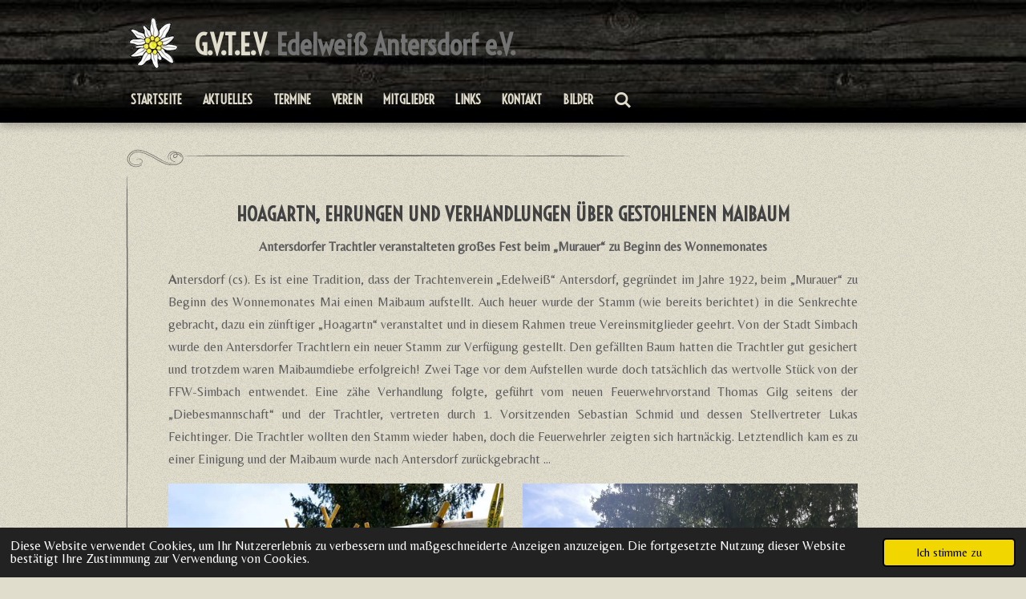

--- FILE ---
content_type: text/html; charset=UTF-8
request_url: https://www.edelweiss-antersdorf.de/maibaum2024
body_size: 14582
content:
<!DOCTYPE html>
<html lang="de">
    <head>
        <meta http-equiv="Content-Type" content="text/html; charset=utf-8">
        <meta name="viewport" content="width=device-width, initial-scale=1.0, maximum-scale=5.0">
        <meta http-equiv="X-UA-Compatible" content="IE=edge">
        <link rel="canonical" href="https://www.edelweiss-antersdorf.de/maibaum2024">
        <link rel="sitemap" type="application/xml" href="https://www.edelweiss-antersdorf.de/sitemap.xml">
        <meta property="og:title" content="Maibaum2024 | Edelweiß Antersdorf">
        <meta property="og:url" content="https://www.edelweiss-antersdorf.de/maibaum2024">
        <base href="https://www.edelweiss-antersdorf.de/">
        <meta name="description" property="og:description" content="">
                <script nonce="ddc1ca85aaf32f9868d9c3d43c6d5e9c">
            
            window.JOUWWEB = window.JOUWWEB || {};
            window.JOUWWEB.application = window.JOUWWEB.application || {};
            window.JOUWWEB.application = {"backends":[{"domain":"jouwweb.nl","freeDomain":"jouwweb.site"},{"domain":"webador.com","freeDomain":"webadorsite.com"},{"domain":"webador.de","freeDomain":"webadorsite.com"},{"domain":"webador.fr","freeDomain":"webadorsite.com"},{"domain":"webador.es","freeDomain":"webadorsite.com"},{"domain":"webador.it","freeDomain":"webadorsite.com"},{"domain":"jouwweb.be","freeDomain":"jouwweb.site"},{"domain":"webador.ie","freeDomain":"webadorsite.com"},{"domain":"webador.co.uk","freeDomain":"webadorsite.com"},{"domain":"webador.at","freeDomain":"webadorsite.com"},{"domain":"webador.be","freeDomain":"webadorsite.com"},{"domain":"webador.ch","freeDomain":"webadorsite.com"},{"domain":"webador.ch","freeDomain":"webadorsite.com"},{"domain":"webador.mx","freeDomain":"webadorsite.com"},{"domain":"webador.com","freeDomain":"webadorsite.com"},{"domain":"webador.dk","freeDomain":"webadorsite.com"},{"domain":"webador.se","freeDomain":"webadorsite.com"},{"domain":"webador.no","freeDomain":"webadorsite.com"},{"domain":"webador.fi","freeDomain":"webadorsite.com"},{"domain":"webador.ca","freeDomain":"webadorsite.com"},{"domain":"webador.ca","freeDomain":"webadorsite.com"},{"domain":"webador.pl","freeDomain":"webadorsite.com"},{"domain":"webador.com.au","freeDomain":"webadorsite.com"},{"domain":"webador.nz","freeDomain":"webadorsite.com"}],"editorLocale":"de-DE","editorTimezone":"Europe\/Berlin","editorLanguage":"de","analytics4TrackingId":"G-E6PZPGE4QM","analyticsDimensions":[],"backendDomain":"www.webador.de","backendShortDomain":"webador.de","backendKey":"webador-de","freeWebsiteDomain":"webadorsite.com","noSsl":false,"build":{"reference":"202811d"},"linkHostnames":["www.jouwweb.nl","www.webador.com","www.webador.de","www.webador.fr","www.webador.es","www.webador.it","www.jouwweb.be","www.webador.ie","www.webador.co.uk","www.webador.at","www.webador.be","www.webador.ch","fr.webador.ch","www.webador.mx","es.webador.com","www.webador.dk","www.webador.se","www.webador.no","www.webador.fi","www.webador.ca","fr.webador.ca","www.webador.pl","www.webador.com.au","www.webador.nz"],"assetsUrl":"https:\/\/assets.jwwb.nl","loginUrl":"https:\/\/www.webador.de\/anmelden","publishUrl":"https:\/\/www.webador.de\/v2\/website\/2883120\/publish-proxy","adminUserOrIp":false,"pricing":{"plans":{"lite":{"amount":"700","currency":"EUR"},"pro":{"amount":"1200","currency":"EUR"},"business":{"amount":"2400","currency":"EUR"}},"yearlyDiscount":{"price":{"amount":"0","currency":"EUR"},"ratio":0,"percent":"0\u00a0%","discountPrice":{"amount":"0","currency":"EUR"},"termPricePerMonth":{"amount":"0","currency":"EUR"},"termPricePerYear":{"amount":"0","currency":"EUR"}}},"hcUrl":{"add-product-variants":"https:\/\/help.webador.com\/hc\/de\/articles\/29426751649809","basic-vs-advanced-shipping":"https:\/\/help.webador.com\/hc\/de\/articles\/29426731685777","html-in-head":"https:\/\/help.webador.com\/hc\/de\/articles\/29426689990033","link-domain-name":"https:\/\/help.webador.com\/hc\/de\/articles\/29426688803345","optimize-for-mobile":"https:\/\/help.webador.com\/hc\/de\/articles\/29426707033617","seo":"https:\/\/help.webador.com\/hc\/de\/categories\/29387178511377","transfer-domain-name":"https:\/\/help.webador.com\/hc\/de\/articles\/29426715688209","website-not-secure":"https:\/\/help.webador.com\/hc\/de\/articles\/29426706659729"}};
            window.JOUWWEB.brand = {"type":"webador","name":"Webador","domain":"Webador.de","supportEmail":"support@webador.de"};
                    
                window.JOUWWEB = window.JOUWWEB || {};
                window.JOUWWEB.websiteRendering = {"locale":"de-DE","timezone":"Europe\/Berlin","routes":{"api\/upload\/product-field":"\/_api\/upload\/product-field","checkout\/cart":"\/cart","payment":"\/complete-order\/:publicOrderId","payment\/forward":"\/complete-order\/:publicOrderId\/forward","public-order":"\/order\/:publicOrderId","checkout\/authorize":"\/cart\/authorize\/:gateway","wishlist":"\/wishlist"}};
                                                    window.JOUWWEB.website = {"id":2883120,"locale":"de-DE","enabled":true,"title":"Edelwei\u00df Antersdorf","hasTitle":true,"roleOfLoggedInUser":null,"ownerLocale":"de-DE","plan":"pro","freeWebsiteDomain":"webadorsite.com","backendKey":"webador-de","currency":"EUR","defaultLocale":"de-DE","url":"https:\/\/www.edelweiss-antersdorf.de\/","homepageSegmentId":11374895,"category":"website","isOffline":false,"isPublished":true,"locales":["de-DE"],"allowed":{"ads":false,"credits":true,"externalLinks":true,"slideshow":true,"customDefaultSlideshow":true,"hostedAlbums":true,"moderators":true,"mailboxQuota":1,"statisticsVisitors":true,"statisticsDetailed":true,"statisticsMonths":1,"favicon":true,"password":true,"freeDomains":0,"freeMailAccounts":1,"canUseLanguages":false,"fileUpload":true,"legacyFontSize":false,"webshop":true,"products":10,"imageText":false,"search":true,"audioUpload":true,"videoUpload":0,"allowDangerousForms":false,"allowHtmlCode":true,"mobileBar":true,"sidebar":false,"poll":false,"allowCustomForms":true,"allowBusinessListing":true,"allowCustomAnalytics":true,"allowAccountingLink":true,"digitalProducts":false,"sitemapElement":true},"mobileBar":{"enabled":false,"theme":"accent","email":{"active":true},"location":{"active":true},"phone":{"active":true},"whatsapp":{"active":false},"social":{"active":false,"network":"facebook"}},"webshop":{"enabled":false,"currency":"EUR","taxEnabled":false,"taxInclusive":true,"vatDisclaimerVisible":true,"orderNotice":null,"orderConfirmation":null,"freeShipping":false,"freeShippingAmount":"0.00","shippingDisclaimerVisible":true,"pickupAllowed":false,"couponAllowed":false,"detailsPageAvailable":true,"socialMediaVisible":false,"termsPage":null,"termsPageUrl":null,"extraTerms":null,"pricingVisible":true,"orderButtonVisible":true,"shippingAdvanced":false,"shippingAdvancedBackEnd":false,"soldOutVisible":true,"backInStockNotificationEnabled":false,"canAddProducts":true,"nextOrderNumber":1,"allowedServicePoints":[],"sendcloudConfigured":false,"sendcloudFallbackPublicKey":"a3d50033a59b4a598f1d7ce7e72aafdf","taxExemptionAllowed":true,"invoiceComment":null,"emptyCartVisible":true,"minimumOrderPrice":null,"productNumbersEnabled":false,"wishlistEnabled":true,"hideTaxOnCart":false},"isTreatedAsWebshop":false};                            window.JOUWWEB.cart = {"products":[],"coupon":null,"shippingCountryCode":null,"shippingChoice":null,"breakdown":[]};                            window.JOUWWEB.scripts = [];                        window.parent.JOUWWEB.colorPalette = window.JOUWWEB.colorPalette;
        </script>
                <title>Maibaum2024 | Edelweiß Antersdorf</title>
                                            <link href="https://primary.jwwb.nl/public/i/v/j/temp-ksrqrsnsgpmmxeaeabjc/touch-icon-iphone.png?bust=1668519244" rel="apple-touch-icon" sizes="60x60">                                                <link href="https://primary.jwwb.nl/public/i/v/j/temp-ksrqrsnsgpmmxeaeabjc/touch-icon-ipad.png?bust=1668519244" rel="apple-touch-icon" sizes="76x76">                                                <link href="https://primary.jwwb.nl/public/i/v/j/temp-ksrqrsnsgpmmxeaeabjc/touch-icon-iphone-retina.png?bust=1668519244" rel="apple-touch-icon" sizes="120x120">                                                <link href="https://primary.jwwb.nl/public/i/v/j/temp-ksrqrsnsgpmmxeaeabjc/touch-icon-ipad-retina.png?bust=1668519244" rel="apple-touch-icon" sizes="152x152">                                                <link href="https://primary.jwwb.nl/public/i/v/j/temp-ksrqrsnsgpmmxeaeabjc/favicon.png?bust=1668519244" rel="shortcut icon">                                                <link href="https://primary.jwwb.nl/public/i/v/j/temp-ksrqrsnsgpmmxeaeabjc/favicon.png?bust=1668519244" rel="icon">                                        <meta property="og:image" content="https&#x3A;&#x2F;&#x2F;primary.jwwb.nl&#x2F;public&#x2F;i&#x2F;v&#x2F;j&#x2F;temp-ksrqrsnsgpmmxeaeabjc&#x2F;mb24-high.jpg&#x3F;enable-io&#x3D;true&amp;enable&#x3D;upscale&amp;fit&#x3D;bounds&amp;width&#x3D;1200">
                    <meta property="og:image" content="https&#x3A;&#x2F;&#x2F;primary.jwwb.nl&#x2F;public&#x2F;i&#x2F;v&#x2F;j&#x2F;temp-ksrqrsnsgpmmxeaeabjc&#x2F;mb24_1-4-high-fybizw.jpg&#x3F;enable-io&#x3D;true&amp;enable&#x3D;upscale&amp;fit&#x3D;bounds&amp;width&#x3D;1200">
                    <meta property="og:image" content="https&#x3A;&#x2F;&#x2F;primary.jwwb.nl&#x2F;public&#x2F;i&#x2F;v&#x2F;j&#x2F;temp-ksrqrsnsgpmmxeaeabjc&#x2F;mb24_1-3-high.jpg&#x3F;enable-io&#x3D;true&amp;enable&#x3D;upscale&amp;fit&#x3D;bounds&amp;width&#x3D;1200">
                    <meta property="og:image" content="https&#x3A;&#x2F;&#x2F;primary.jwwb.nl&#x2F;public&#x2F;i&#x2F;v&#x2F;j&#x2F;temp-ksrqrsnsgpmmxeaeabjc&#x2F;mb24_1-1-high.jpg&#x3F;enable-io&#x3D;true&amp;enable&#x3D;upscale&amp;fit&#x3D;bounds&amp;width&#x3D;1200">
                    <meta property="og:image" content="https&#x3A;&#x2F;&#x2F;primary.jwwb.nl&#x2F;public&#x2F;i&#x2F;v&#x2F;j&#x2F;temp-ksrqrsnsgpmmxeaeabjc&#x2F;mb24_1-2-high.jpg&#x3F;enable-io&#x3D;true&amp;enable&#x3D;upscale&amp;fit&#x3D;bounds&amp;width&#x3D;1200">
                    <meta property="og:image" content="https&#x3A;&#x2F;&#x2F;primary.jwwb.nl&#x2F;public&#x2F;i&#x2F;v&#x2F;j&#x2F;temp-ksrqrsnsgpmmxeaeabjc&#x2F;mb24_1-7-high.jpg&#x3F;enable-io&#x3D;true&amp;enable&#x3D;upscale&amp;fit&#x3D;bounds&amp;width&#x3D;1200">
                    <meta property="og:image" content="https&#x3A;&#x2F;&#x2F;primary.jwwb.nl&#x2F;public&#x2F;i&#x2F;v&#x2F;j&#x2F;temp-ksrqrsnsgpmmxeaeabjc&#x2F;mb24_1-5-high.jpg&#x3F;enable-io&#x3D;true&amp;enable&#x3D;upscale&amp;fit&#x3D;bounds&amp;width&#x3D;1200">
                    <meta property="og:image" content="https&#x3A;&#x2F;&#x2F;primary.jwwb.nl&#x2F;public&#x2F;i&#x2F;v&#x2F;j&#x2F;temp-ksrqrsnsgpmmxeaeabjc&#x2F;mb24_1-6-high-mgppg7.jpg&#x3F;enable-io&#x3D;true&amp;enable&#x3D;upscale&amp;fit&#x3D;bounds&amp;width&#x3D;1200">
                                    <meta name="twitter:card" content="summary_large_image">
                        <meta property="twitter:image" content="https&#x3A;&#x2F;&#x2F;primary.jwwb.nl&#x2F;public&#x2F;i&#x2F;v&#x2F;j&#x2F;temp-ksrqrsnsgpmmxeaeabjc&#x2F;mb24-high.jpg&#x3F;enable-io&#x3D;true&amp;enable&#x3D;upscale&amp;fit&#x3D;bounds&amp;width&#x3D;1200">
                                                    <meta charset="utf-8">
<title>jQuery Tlačítko na začiatok by William from Wpromotions.eu</title>
<script src="https://ajax.googleapis.com/ajax/libs/jquery/3.2.1/jquery.min.js"></script>
<script type="text/javascript">
$(document).ready(function(){
    $(window).scroll(function(){
        if($(this).scrollTop() > 100){
            $('#scroll').fadeIn();
        }else{
            $('#scroll').fadeOut();
        }
    });
    $('#scroll').click(function(){
        $("html, body").animate({ scrollTop: 0 }, 600);
        return false;
    });
});
</script>
<style type="text/css">
/* BackToTop button css */
#scroll {
    position:fixed;
    right:10px;
    bottom:80px;
    cursor:pointer;
    width:50px;
    height:50px;
    background-color:#424242;
    text-indent:-9999px;
    display:none;
    -webkit-border-radius:5px;
    -moz-border-radius:5px;
    border-radius:5px;
}
#scroll span {
    position:absolute;
    top:50%;
    left:50%;
    margin-left:-8px;
    margin-top:-12px;
    height:0;
    width:0;
    border:8px solid transparent;
    border-bottom-color:#ffffff
}
#scroll:hover {
    background-color:#424242;
    opacity:1;
    filter:"alpha(opacity=100)";
    -ms-filter:"alpha(opacity=100)";
}
</style>                            <script src="https://plausible.io/js/script.manual.js" nonce="ddc1ca85aaf32f9868d9c3d43c6d5e9c" data-turbo-track="reload" defer data-domain="shard20.jouwweb.nl"></script>
<link rel="stylesheet" type="text/css" href="https://gfonts.jwwb.nl/css?display=fallback&amp;family=Belleza%3A400%2C700%2C400italic%2C700italic%7CVoltaire%3A400%2C700%2C400italic%2C700italic" nonce="ddc1ca85aaf32f9868d9c3d43c6d5e9c" data-turbo-track="dynamic">
<script src="https://assets.jwwb.nl/assets/build/website-rendering/de-DE.js?bust=bebfc15ff0c7ef191570" nonce="ddc1ca85aaf32f9868d9c3d43c6d5e9c" data-turbo-track="reload" defer></script>
<script src="https://assets.jwwb.nl/assets/website-rendering/runtime.e9aaeab0c631cbd69aaa.js?bust=0df1501923f96b249330" nonce="ddc1ca85aaf32f9868d9c3d43c6d5e9c" data-turbo-track="reload" defer></script>
<script src="https://assets.jwwb.nl/assets/website-rendering/103.3d75ec3708e54af67f50.js?bust=cb0aa3c978e146edbd0d" nonce="ddc1ca85aaf32f9868d9c3d43c6d5e9c" data-turbo-track="reload" defer></script>
<script src="https://assets.jwwb.nl/assets/website-rendering/main.f656389ec507dc20f0cb.js?bust=d20d7cd648ba41ec2448" nonce="ddc1ca85aaf32f9868d9c3d43c6d5e9c" data-turbo-track="reload" defer></script>
<link rel="preload" href="https://assets.jwwb.nl/assets/website-rendering/styles.e258e1c0caffe3e22b8c.css?bust=00dff845dced716b5f3e" as="style">
<link rel="preload" href="https://assets.jwwb.nl/assets/website-rendering/fonts/icons-website-rendering/font/website-rendering.woff2?bust=bd2797014f9452dadc8e" as="font" crossorigin>
<link rel="preconnect" href="https://gfonts.jwwb.nl">
<link rel="stylesheet" type="text/css" href="https://assets.jwwb.nl/assets/website-rendering/styles.e258e1c0caffe3e22b8c.css?bust=00dff845dced716b5f3e" nonce="ddc1ca85aaf32f9868d9c3d43c6d5e9c" data-turbo-track="dynamic">
<link rel="preconnect" href="https://assets.jwwb.nl">
<link rel="stylesheet" type="text/css" href="https://primary.jwwb.nl/public/i/v/j/temp-ksrqrsnsgpmmxeaeabjc/style.css?bust=1768825619" nonce="ddc1ca85aaf32f9868d9c3d43c6d5e9c" data-turbo-track="dynamic">    </head>
    <body
        id="top"
        class="jw-is-no-slideshow jw-header-is-image-text jw-is-segment-page jw-is-frontend jw-is-no-sidebar jw-is-no-messagebar jw-is-no-touch-device jw-is-no-mobile"
                                    data-jouwweb-page="20975243"
                                                data-jouwweb-segment-id="20975243"
                                                data-jouwweb-segment-type="page"
                                                data-template-threshold="960"
                                                data-template-name="italiano"
                            itemscope
        itemtype="https://schema.org/WebPage"
    >
                                    <meta itemprop="url" content="https://www.edelweiss-antersdorf.de/maibaum2024">
        <a href="#main-content" class="jw-skip-link">
            Zum Hauptinhalt springen        </a>
        <div class="jw-background"></div>
        <div class="jw-body">
            <div class="jw-mobile-menu jw-mobile-is-text js-mobile-menu">
            <button
            type="button"
            class="jw-mobile-menu__button jw-mobile-search-button"
            aria-label="Suche innerhalb der Website"
        >
            <span class="jw-icon-search"></span>
        </button>
        <div class="jw-mobile-header jw-mobile-header--image-text">
        <a            class="jw-mobile-header-content"
                            href="/"
                        >
                            <img class="jw-mobile-logo jw-mobile-logo--square" src="https://primary.jwwb.nl/public/i/v/j/temp-ksrqrsnsgpmmxeaeabjc/pw0k1h/edelweiss-removebg-preview.png?enable-io=true&amp;enable=upscale&amp;height=70" srcset="https://primary.jwwb.nl/public/i/v/j/temp-ksrqrsnsgpmmxeaeabjc/pw0k1h/edelweiss-removebg-preview.png?enable-io=true&amp;enable=upscale&amp;height=70 1x" alt="Edelweiß Antersdorf" title="Edelweiß Antersdorf">                                        <div class="jw-mobile-text">
                    <span style="font-size: 100%;">G.V.T.E.V<span style="color: #bdaca0;"><span style="color: #737373;">. <span style="font-size: 100%;">Edelwei&szlig;</span> Antersdorf e.V.</span></span></span>                </div>
                    </a>
    </div>

    
            <button
            type="button"
            class="jw-mobile-menu__button jw-mobile-toggle"
            aria-label="Menü anzeigen"
        >
            <span class="jw-icon-burger"></span>
        </button>
    </div>
    <div class="jw-mobile-menu-search jw-mobile-menu-search--hidden">
        <form
            action="/search"
            method="get"
            class="jw-mobile-menu-search__box"
        >
            <input
                type="text"
                name="q"
                value=""
                placeholder="Suche..."
                class="jw-mobile-menu-search__input"
                aria-label="Suche"
            >
            <button type="submit" class="jw-btn jw-btn--style-flat jw-mobile-menu-search__button" aria-label="Suche">
                <span class="website-rendering-icon-search" aria-hidden="true"></span>
            </button>
            <button type="button" class="jw-btn jw-btn--style-flat jw-mobile-menu-search__button js-cancel-search" aria-label="Suche abbrechen">
                <span class="website-rendering-icon-cancel" aria-hidden="true"></span>
            </button>
        </form>
    </div>
            <script nonce="ddc1ca85aaf32f9868d9c3d43c6d5e9c">
    JOUWWEB.templateConfig = {
        header: {
            mobileSelector: '.jw-mobile-menu',
            updatePusher: function (height) {
                $('.jw-menu-clone .jw-menu').css('margin-top', height);
            },
        },
    };
</script>
<header class="topbar clear jw-menu-collapse">
    <div class="inner clear">
        <div class="header js-topbar-content-container">
            <div class="jw-header-logo">
            <div
    id="jw-header-image-container"
    class="jw-header jw-header-image jw-header-image-toggle"
    style="flex-basis: 62px; max-width: 62px; flex-shrink: 1;"
>
            <a href="/">
        <img id="jw-header-image" data-image-id="71316217" srcset="https://primary.jwwb.nl/public/i/v/j/temp-ksrqrsnsgpmmxeaeabjc/pw0k1h/edelweiss-removebg-preview.png?enable-io=true&amp;width=62 62w, https://primary.jwwb.nl/public/i/v/j/temp-ksrqrsnsgpmmxeaeabjc/pw0k1h/edelweiss-removebg-preview.png?enable-io=true&amp;width=82 82w" class="jw-header-image" title="Edelweiß Antersdorf" style="" sizes="62px" width="62" height="64" intrinsicsize="62.00 x 64.00" alt="Edelweiß Antersdorf">                </a>
    </div>
        <div
    class="jw-header jw-header-title-container jw-header-text jw-header-text-toggle"
    data-stylable="true"
>
    <a        id="jw-header-title"
        class="jw-header-title"
                    href="/"
            >
        <span style="font-size: 100%;">G.V.T.E.V<span style="color: #bdaca0;"><span style="color: #737373;">. <span style="font-size: 100%;">Edelwei&szlig;</span> Antersdorf e.V.</span></span></span>    </a>
</div>
</div>
        </div>
        <nav class="menu jw-menu-copy">
            <ul
    id="jw-menu"
    class="jw-menu jw-menu-horizontal"
            >
            <li
    class="jw-menu-item"
>
        <a        class="jw-menu-link"
        href="/"                                            data-page-link-id="11374895"
                            >
                <span class="">
            Startseite        </span>
            </a>
                </li>
            <li
    class="jw-menu-item"
>
        <a        class="jw-menu-link"
        href="/aktuelles"                                            data-page-link-id="11374896"
                            >
                <span class="">
            Aktuelles        </span>
            </a>
                </li>
            <li
    class="jw-menu-item"
>
        <a        class="jw-menu-link"
        href="/termine"                                            data-page-link-id="11391670"
                            >
                <span class="">
            Termine        </span>
            </a>
                </li>
            <li
    class="jw-menu-item"
>
        <a        class="jw-menu-link"
        href="/verein"                                            data-page-link-id="11375082"
                            >
                <span class="">
            Verein        </span>
            </a>
                </li>
            <li
    class="jw-menu-item"
>
        <a        class="jw-menu-link"
        href="/mitglieder"                                            data-page-link-id="11387496"
                            >
                <span class="">
            Mitglieder        </span>
            </a>
                </li>
            <li
    class="jw-menu-item"
>
        <a        class="jw-menu-link"
        href="/links"                                            data-page-link-id="11391755"
                            >
                <span class="">
            Links        </span>
            </a>
                </li>
            <li
    class="jw-menu-item"
>
        <a        class="jw-menu-link"
        href="/kontakt"                                            data-page-link-id="11374897"
                            >
                <span class="">
            Kontakt        </span>
            </a>
                </li>
            <li
    class="jw-menu-item"
>
        <a        class="jw-menu-link"
        href="/bilder"                                            data-page-link-id="11392146"
                            >
                <span class="">
            Bilder        </span>
            </a>
                </li>
            <li
    class="jw-menu-item jw-menu-search-item"
>
        <button        class="jw-menu-link jw-menu-link--icon jw-text-button"
                                                                    title="Suche"
            >
                                <span class="website-rendering-icon-search"></span>
                            <span class="hidden-desktop-horizontal-menu">
            Suche        </span>
            </button>
                
            <div class="jw-popover-container jw-popover-container--inline is-hidden">
                <div class="jw-popover-backdrop"></div>
                <div class="jw-popover">
                    <div class="jw-popover__arrow"></div>
                    <div class="jw-popover__content jw-section-white">
                        <form  class="jw-search" action="/search" method="get">
                            
                            <input class="jw-search__input" type="text" name="q" value="" placeholder="Suche..." aria-label="Suche" >
                            <button class="jw-search__submit" type="submit" aria-label="Suche">
                                <span class="website-rendering-icon-search" aria-hidden="true"></span>
                            </button>
                        </form>
                    </div>
                </div>
            </div>
                        </li>
    
    </ul>

    <script nonce="ddc1ca85aaf32f9868d9c3d43c6d5e9c" id="jw-mobile-menu-template" type="text/template">
        <ul id="jw-menu" class="jw-menu jw-menu-horizontal">
                            <li
    class="jw-menu-item"
>
        <a        class="jw-menu-link"
        href="/"                                            data-page-link-id="11374895"
                            >
                <span class="">
            Startseite        </span>
            </a>
                </li>
                            <li
    class="jw-menu-item"
>
        <a        class="jw-menu-link"
        href="/aktuelles"                                            data-page-link-id="11374896"
                            >
                <span class="">
            Aktuelles        </span>
            </a>
                </li>
                            <li
    class="jw-menu-item"
>
        <a        class="jw-menu-link"
        href="/termine"                                            data-page-link-id="11391670"
                            >
                <span class="">
            Termine        </span>
            </a>
                </li>
                            <li
    class="jw-menu-item"
>
        <a        class="jw-menu-link"
        href="/verein"                                            data-page-link-id="11375082"
                            >
                <span class="">
            Verein        </span>
            </a>
                </li>
                            <li
    class="jw-menu-item"
>
        <a        class="jw-menu-link"
        href="/mitglieder"                                            data-page-link-id="11387496"
                            >
                <span class="">
            Mitglieder        </span>
            </a>
                </li>
                            <li
    class="jw-menu-item"
>
        <a        class="jw-menu-link"
        href="/links"                                            data-page-link-id="11391755"
                            >
                <span class="">
            Links        </span>
            </a>
                </li>
                            <li
    class="jw-menu-item"
>
        <a        class="jw-menu-link"
        href="/kontakt"                                            data-page-link-id="11374897"
                            >
                <span class="">
            Kontakt        </span>
            </a>
                </li>
                            <li
    class="jw-menu-item"
>
        <a        class="jw-menu-link"
        href="/bilder"                                            data-page-link-id="11392146"
                            >
                <span class="">
            Bilder        </span>
            </a>
                </li>
            
                    </ul>
    </script>
        </nav>
    </div>
</header>
<div class="main-content">
        
<main id="main-content" class="block-content">
    <div data-section-name="content" class="jw-section jw-section-content jw-responsive">
        <div
    id="jw-element-317276034"
    data-jw-element-id="317276034"
        class="jw-tree-node jw-element jw-strip-root jw-tree-container jw-node-is-first-child jw-node-is-last-child"
>
    <div
    id="jw-element-354799941"
    data-jw-element-id="354799941"
        class="jw-tree-node jw-element jw-strip jw-tree-container jw-strip--default jw-strip--style-color jw-strip--color-default jw-strip--padding-both jw-node-is-first-child jw-strip--primary jw-node-is-last-child"
>
    <div class="jw-strip__content-container"><div class="jw-strip__content jw-responsive">
                    <div
    id="jw-element-317276685"
    data-jw-element-id="317276685"
        class="jw-tree-node jw-element jw-image-text jw-node-is-first-child"
>
    <div class="jw-element-imagetext-text">
            <h3 class="jw-heading-70" style="text-align: center;"><span style="color: #737373;"><strong><span style="color: #424242;">Hoagartn, Ehrungen und Verhandlungen &uuml;ber gestohlenen Maibaum</span> </strong></span></h3>    </div>
</div><div
    id="jw-element-317277273"
    data-jw-element-id="317277273"
        class="jw-tree-node jw-element jw-image-text"
>
    <div class="jw-element-imagetext-text">
            <p style="text-align: center;"><span style="color: #5c5c5c;"><strong>Antersdorfer Trachtler veranstalteten gro&szlig;es Fest beim &bdquo;Murauer&ldquo; zu Beginn des Wonnemonates</strong></span></p>    </div>
</div><div
    id="jw-element-317279145"
    data-jw-element-id="317279145"
        class="jw-tree-node jw-element jw-image-text"
>
    <div class="jw-element-imagetext-text">
            <p style="text-align: justify;"><span style="color: #5c5c5c;"><strong>A</strong>ntersdorf (cs). Es ist eine Tradition, dass der Trachtenverein &bdquo;Edelwei&szlig;&ldquo; Antersdorf, gegr&uuml;ndet im Jahre 1922, beim &bdquo;Murauer&ldquo; zu Beginn des Wonnemonates Mai einen Maibaum aufstellt. Auch heuer wurde der Stamm (wie bereits berichtet) in die Senkrechte gebracht, dazu ein z&uuml;nftiger &bdquo;Hoagartn&ldquo; veranstaltet und in diesem Rahmen treue Vereinsmitglieder geehrt. Von der Stadt Simbach wurde den Antersdorfer Trachtlern ein neuer Stamm zur Verf&uuml;gung gestellt. Den gef&auml;llten Baum hatten die Trachtler gut gesichert und trotzdem waren Maibaumdiebe erfolgreich! Zwei Tage vor dem Aufstellen wurde doch tats&auml;chlich das wertvolle St&uuml;ck von der FFW-Simbach entwendet. Eine z&auml;he Verhandlung folgte, gef&uuml;hrt vom neuen Feuerwehrvorstand Thomas Gilg seitens der &bdquo;Diebesmannschaft&ldquo; und der Trachtler, vertreten durch 1. Vorsitzenden Sebastian Schmid und dessen Stellvertreter Lukas Feichtinger. Die Trachtler wollten den Stamm wieder haben, doch die Feuerwehrler zeigten sich hartn&auml;ckig. Letztendlich kam es zu einer Einigung und der Maibaum wurde nach Antersdorf zur&uuml;ckgebracht ...</span></p>    </div>
</div><div
    id="jw-element-317278851"
    data-jw-element-id="317278851"
        class="jw-tree-node jw-element jw-columns jw-tree-container jw-tree-horizontal jw-columns--mode-flex"
>
    <div
    id="jw-element-317278852"
    data-jw-element-id="317278852"
            style="width: 50%"
        class="jw-tree-node jw-element jw-column jw-tree-container jw-node-is-first-child jw-responsive lt480 lt540 lt600 lt640 lt800"
>
    <div
    id="jw-element-317277501"
    data-jw-element-id="317277501"
        class="jw-tree-node jw-element jw-image jw-node-is-first-child jw-node-is-last-child"
>
    <div
    class="jw-intent jw-element-image jw-element-content jw-element-image-is-center jw-element-image--full-width-to-640"
            style="width: 422px;"
    >
            
                    <a
                class="jw-enlarge-image"
                href="https://primary.jwwb.nl/public/i/v/j/temp-ksrqrsnsgpmmxeaeabjc/mb24-high.jpg"
                title="Größere Version ansehen"
                data-width="1365"
                data-height="2048"
                data-aspect="1.5"
                data-thumb-aspect="1.5"
            >
        
                <picture
            class="jw-element-image__image-wrapper jw-image-is-square jw-intrinsic"
            style="padding-top: 150%;"
        >
                                            <img class="jw-element-image__image jw-intrinsic__item" style="--jw-element-image--pan-x: 0.5; --jw-element-image--pan-y: 0.5;" alt="" src="https://primary.jwwb.nl/public/i/v/j/temp-ksrqrsnsgpmmxeaeabjc/mb24-standard.jpg" srcset="https://primary.jwwb.nl/public/i/v/j/temp-ksrqrsnsgpmmxeaeabjc/mb24-high.jpg?enable-io=true&amp;width=96 96w, https://primary.jwwb.nl/public/i/v/j/temp-ksrqrsnsgpmmxeaeabjc/mb24-high.jpg?enable-io=true&amp;width=147 147w, https://primary.jwwb.nl/public/i/v/j/temp-ksrqrsnsgpmmxeaeabjc/mb24-high.jpg?enable-io=true&amp;width=226 226w, https://primary.jwwb.nl/public/i/v/j/temp-ksrqrsnsgpmmxeaeabjc/mb24-high.jpg?enable-io=true&amp;width=347 347w, https://primary.jwwb.nl/public/i/v/j/temp-ksrqrsnsgpmmxeaeabjc/mb24-high.jpg?enable-io=true&amp;width=532 532w, https://primary.jwwb.nl/public/i/v/j/temp-ksrqrsnsgpmmxeaeabjc/mb24-high.jpg?enable-io=true&amp;width=816 816w, https://primary.jwwb.nl/public/i/v/j/temp-ksrqrsnsgpmmxeaeabjc/mb24-high.jpg?enable-io=true&amp;width=1252 1252w, https://primary.jwwb.nl/public/i/v/j/temp-ksrqrsnsgpmmxeaeabjc/mb24-high.jpg?enable-io=true&amp;width=1920 1920w" sizes="auto, min(100vw, 422px), 100vw" loading="lazy" width="800" height="1200">                    </picture>

                    </a>
            </div>
</div></div><div
    id="jw-element-317278868"
    data-jw-element-id="317278868"
            style="width: 50%"
        class="jw-tree-node jw-element jw-column jw-tree-container jw-node-is-last-child jw-responsive lt480 lt540 lt600 lt640 lt800"
>
    <div
    id="jw-element-317278879"
    data-jw-element-id="317278879"
        class="jw-tree-node jw-element jw-image jw-node-is-first-child jw-node-is-last-child"
>
    <div
    class="jw-intent jw-element-image jw-element-content jw-element-image-is-center"
            style="width: 100%;"
    >
            
                    <a
                class="jw-enlarge-image"
                href="https://primary.jwwb.nl/public/i/v/j/temp-ksrqrsnsgpmmxeaeabjc/mb24_1-4-high-fybizw.jpg"
                title="Größere Version ansehen"
                data-width="1920"
                data-height="2560"
                data-aspect="1.333"
                data-thumb-aspect="1.445"
            >
        
                <picture
            class="jw-element-image__image-wrapper jw-image-is-square jw-intrinsic"
            style="padding-top: 144.5205%;"
        >
                                            <img class="jw-element-image__image jw-intrinsic__item" style="--jw-element-image--pan-x: 0.5; --jw-element-image--pan-y: 0.5;" alt="" src="https://primary.jwwb.nl/public/i/v/j/temp-ksrqrsnsgpmmxeaeabjc/mb24_1-4-high-fybizw.jpg?enable-io=true&amp;enable=upscale&amp;crop=0.6919%3A1&amp;width=800" srcset="https://primary.jwwb.nl/public/i/v/j/temp-ksrqrsnsgpmmxeaeabjc/mb24_1-4-high-fybizw.jpg?enable-io=true&amp;crop=0.6919%3A1&amp;width=96 96w, https://primary.jwwb.nl/public/i/v/j/temp-ksrqrsnsgpmmxeaeabjc/mb24_1-4-high-fybizw.jpg?enable-io=true&amp;crop=0.6919%3A1&amp;width=147 147w, https://primary.jwwb.nl/public/i/v/j/temp-ksrqrsnsgpmmxeaeabjc/mb24_1-4-high-fybizw.jpg?enable-io=true&amp;crop=0.6919%3A1&amp;width=226 226w, https://primary.jwwb.nl/public/i/v/j/temp-ksrqrsnsgpmmxeaeabjc/mb24_1-4-high-fybizw.jpg?enable-io=true&amp;crop=0.6919%3A1&amp;width=347 347w, https://primary.jwwb.nl/public/i/v/j/temp-ksrqrsnsgpmmxeaeabjc/mb24_1-4-high-fybizw.jpg?enable-io=true&amp;crop=0.6919%3A1&amp;width=532 532w, https://primary.jwwb.nl/public/i/v/j/temp-ksrqrsnsgpmmxeaeabjc/mb24_1-4-high-fybizw.jpg?enable-io=true&amp;crop=0.6919%3A1&amp;width=816 816w, https://primary.jwwb.nl/public/i/v/j/temp-ksrqrsnsgpmmxeaeabjc/mb24_1-4-high-fybizw.jpg?enable-io=true&amp;crop=0.6919%3A1&amp;width=1252 1252w, https://primary.jwwb.nl/public/i/v/j/temp-ksrqrsnsgpmmxeaeabjc/mb24_1-4-high-fybizw.jpg?enable-io=true&amp;crop=0.6919%3A1&amp;width=1920 1920w" sizes="auto, min(100vw, 1200px), 100vw" loading="lazy" width="800" height="1156.1643835617">                    </picture>

                    </a>
            </div>
</div></div></div><div
    id="jw-element-317277758"
    data-jw-element-id="317277758"
        class="jw-tree-node jw-element jw-image-text"
>
    <div class="jw-element-imagetext-text">
            <p style="text-align: center;"><em><span style="color: #737373;">Da der wertvolle Stamm gestohlen war, mussten die Trachtler diesen in letzter Sekunde vor dem Aufstellen schm&uuml;cken</span></em></p>    </div>
</div><div
    id="jw-element-317279651"
    data-jw-element-id="317279651"
        class="jw-tree-node jw-element jw-image"
>
    <div
    class="jw-intent jw-element-image jw-element-content jw-element-image-is-center"
            style="width: 100%;"
    >
            
                    <a
                class="jw-enlarge-image"
                href="https://primary.jwwb.nl/public/i/v/j/temp-ksrqrsnsgpmmxeaeabjc/mb24_1-3-high.jpg"
                title="Größere Version ansehen"
                data-width="1600"
                data-height="1200"
                data-aspect="0.75"
                data-thumb-aspect="0.75"
            >
        
                <picture
            class="jw-element-image__image-wrapper jw-image-is-square jw-intrinsic"
            style="padding-top: 75%;"
        >
                                            <img class="jw-element-image__image jw-intrinsic__item" style="--jw-element-image--pan-x: 0.5; --jw-element-image--pan-y: 0.5;" alt="" src="https://primary.jwwb.nl/public/i/v/j/temp-ksrqrsnsgpmmxeaeabjc/mb24_1-3-standard.jpg" srcset="https://primary.jwwb.nl/public/i/v/j/temp-ksrqrsnsgpmmxeaeabjc/mb24_1-3-high.jpg?enable-io=true&amp;width=96 96w, https://primary.jwwb.nl/public/i/v/j/temp-ksrqrsnsgpmmxeaeabjc/mb24_1-3-high.jpg?enable-io=true&amp;width=147 147w, https://primary.jwwb.nl/public/i/v/j/temp-ksrqrsnsgpmmxeaeabjc/mb24_1-3-high.jpg?enable-io=true&amp;width=226 226w, https://primary.jwwb.nl/public/i/v/j/temp-ksrqrsnsgpmmxeaeabjc/mb24_1-3-high.jpg?enable-io=true&amp;width=347 347w, https://primary.jwwb.nl/public/i/v/j/temp-ksrqrsnsgpmmxeaeabjc/mb24_1-3-high.jpg?enable-io=true&amp;width=532 532w, https://primary.jwwb.nl/public/i/v/j/temp-ksrqrsnsgpmmxeaeabjc/mb24_1-3-high.jpg?enable-io=true&amp;width=816 816w, https://primary.jwwb.nl/public/i/v/j/temp-ksrqrsnsgpmmxeaeabjc/mb24_1-3-high.jpg?enable-io=true&amp;width=1252 1252w, https://primary.jwwb.nl/public/i/v/j/temp-ksrqrsnsgpmmxeaeabjc/mb24_1-3-high.jpg?enable-io=true&amp;width=1920 1920w" sizes="auto, min(100vw, 1200px), 100vw" loading="lazy" width="800" height="600">                    </picture>

                    </a>
            </div>
</div><div
    id="jw-element-317279759"
    data-jw-element-id="317279759"
        class="jw-tree-node jw-element jw-image-text"
>
    <div class="jw-element-imagetext-text">
            <p style="text-align: center;"><em><span style="color: #5c5c5c;">Die Maibaumdiebe von der FFW Simbach bringen den Stamm zur&uuml;ck ...</span><br /><br /></em></p>    </div>
</div><div
    id="jw-element-317280135"
    data-jw-element-id="317280135"
        class="jw-tree-node jw-element jw-image-text"
>
    <div class="jw-element-imagetext-text">
            <p style="text-align: justify;"><span style="color: #757575;">Unter fachkundiger Anleitung von Christian Wimmer wurde der 22 Meter hohe Baum von den Antersdorfern mit Unterst&uuml;tzung der &bdquo;Diebe&ldquo; gemeinsam aufgestellt. Mittels &bdquo;Schwaiberl&ldquo; und technischer Absicherung durch Hans Sachs erfolgte das Prozedere. Mit viel Applaus wurden die Maibaumaufsteller seitens der vielen G&auml;ste belohnt. Vorsitzender Sebastian Schmid bedankte sich herzlich bei der Stadt Simbach f&uuml;r die Maibaumspende, begr&uuml;&szlig;te insbesondere die Stadtr&auml;te Lukas Feichtinger, Fabian Lehner und Paul Schwarz, Ehrenmitglied Sepp Mini, die Maibaumdiebe, Johannes Rauchenecker von der Hohenthanner Schlo&szlig;brauerei und die Wirtsfamilie Allgeier. Nach dem Mittagessen folgte ein z&uuml;nftiger &bdquo;Hoagartn&ldquo; und die verschiedenen Gruppen des Trachtenvereins &bdquo;Edelwei&szlig;&ldquo; Antersdorf&ldquo; traten auf. Auf Akkordeon und Steirischen spielten Hilde Strauch, Ludwig Huber, Jannik Hinterleuthner, Stefan Huber und Jonas Eiblmaier bestens auf, die Kindergruppe zeigte die T&auml;nze &bdquo;Kikeriki&ldquo;, &bdquo;Siebenschritt&ldquo;, &bdquo;Bauernmadl&ldquo;, &bdquo;Sternpolka&ldquo; und &bdquo;Spinnradl&ldquo;, die Plattlergruppe unter anderem den &bdquo;Untersberger&ldquo; und den &bdquo;Wendlstoana&ldquo;, die Volkstanzgruppe die Reigen &bdquo;Marschierboarischer&ldquo; oder &bdquo;Rheinl&auml;nder mit vier Figuren&ldquo; und laut lie&szlig;en die Schnalzer ihre &bdquo;Goa&szlig;ln&ldquo; erklingen. Vor dem Auftritt der verschiedenen Gruppen des Trachtenvereins nahmen die Vereinsvorst&auml;nde Sebastian Schmid und Lukas Feichtinger die Ehrung treuer Mitglieder vor.</span></p>    </div>
</div><div
    id="jw-element-317281949"
    data-jw-element-id="317281949"
        class="jw-tree-node jw-element jw-image"
>
    <div
    class="jw-intent jw-element-image jw-element-content jw-element-image-is-left"
            style="width: 100%;"
    >
            
                    <a
                class="jw-enlarge-image"
                href="https://primary.jwwb.nl/public/i/v/j/temp-ksrqrsnsgpmmxeaeabjc/mb24_1-1-high.jpg"
                title="Größere Version ansehen"
                data-width="1920"
                data-height="1440"
                data-aspect="0.75"
                data-thumb-aspect="0.75"
            >
        
                <picture
            class="jw-element-image__image-wrapper jw-image-is-square jw-intrinsic"
            style="padding-top: 75%;"
        >
                                            <img class="jw-element-image__image jw-intrinsic__item" style="--jw-element-image--pan-x: 0.5; --jw-element-image--pan-y: 0.5;" alt="" src="https://primary.jwwb.nl/public/i/v/j/temp-ksrqrsnsgpmmxeaeabjc/mb24_1-1-standard.jpg" srcset="https://primary.jwwb.nl/public/i/v/j/temp-ksrqrsnsgpmmxeaeabjc/mb24_1-1-high.jpg?enable-io=true&amp;width=96 96w, https://primary.jwwb.nl/public/i/v/j/temp-ksrqrsnsgpmmxeaeabjc/mb24_1-1-high.jpg?enable-io=true&amp;width=147 147w, https://primary.jwwb.nl/public/i/v/j/temp-ksrqrsnsgpmmxeaeabjc/mb24_1-1-high.jpg?enable-io=true&amp;width=226 226w, https://primary.jwwb.nl/public/i/v/j/temp-ksrqrsnsgpmmxeaeabjc/mb24_1-1-high.jpg?enable-io=true&amp;width=347 347w, https://primary.jwwb.nl/public/i/v/j/temp-ksrqrsnsgpmmxeaeabjc/mb24_1-1-high.jpg?enable-io=true&amp;width=532 532w, https://primary.jwwb.nl/public/i/v/j/temp-ksrqrsnsgpmmxeaeabjc/mb24_1-1-high.jpg?enable-io=true&amp;width=816 816w, https://primary.jwwb.nl/public/i/v/j/temp-ksrqrsnsgpmmxeaeabjc/mb24_1-1-high.jpg?enable-io=true&amp;width=1252 1252w, https://primary.jwwb.nl/public/i/v/j/temp-ksrqrsnsgpmmxeaeabjc/mb24_1-1-high.jpg?enable-io=true&amp;width=1920 1920w" sizes="auto, min(100vw, 1200px), 100vw" loading="lazy" width="800" height="600">                    </picture>

                    </a>
            </div>
</div><div
    id="jw-element-317282006"
    data-jw-element-id="317282006"
        class="jw-tree-node jw-element jw-image-text"
>
    <div class="jw-element-imagetext-text">
            <p style="text-align: center;"><span style="color: #5c5c5c;">Z</span><em><span style="color: #5c5c5c;">ahlreiche Vereinsmitglieder wurden f&uuml;r ihre Treue zu den &bdquo;Antersdorfer Trachtlern&ldquo; von den Vorst&auml;nden Sebastian Schmid (links) </span><br /><span style="color: #5c5c5c;">und Lukas Feichtinger (rechts) geehrt ...</span><br /><br /></em></p>    </div>
</div><div
    id="jw-element-317282539"
    data-jw-element-id="317282539"
        class="jw-tree-node jw-element jw-image-text"
>
    <div class="jw-element-imagetext-text">
            <p style="text-align: justify;"><span style="color: #5c5c5c;">Geehrt wurden f&uuml;r <strong>25 Jahre</strong>: Hilde Frank, Martin Harb&ouml;ck, Irmgard Heindl, Karl-Heinz Heindl, Marina Kain, Eva und Alois Petschl, Bert Pinzl, Hanni Schachner, Brigitte Wimmer und Sebastian Ritzinger; f&uuml;r <strong>30 Jahre</strong>: Richard Altmann, Christa Andorfer, Romana Eiblmaier, G&uuml;nter Eiblmaier, Armin Huber, Markus Hutflesz, G&uuml;nter Kn&ouml;r, Anneliese und Hans Scheiblhuber, Ursula und Gottfried Wagner, Monika Wimmer; f&uuml;r <strong>35 Jahre</strong>: Josef Altmann, Maria Andorfer, Ehrenvorstand Klaus Schmid, Helmut Schwendinger, Luise Schwinghammer und Else Strohammer. Seit <strong>40 Jahren</strong> geh&ouml;ren Ludwig Bachhuber, Frieda und Georg Braunsperger, Marlies Buchner, Heinz Tietze und Hilde Wurm dem Trachtenverein &bdquo;Edelwei&szlig;&ldquo; Antersdorf an; seit <strong>45 Jahren</strong> ist Lydia Hagn dabei; seit <strong>50 Jahren</strong> Heinz Feichtinger, Josef Mini jun., Peter Mini, Josef Schacherbauer und Berta Schreiner; F&uuml;r <strong>55-J&auml;hrige Mitgliedschaft</strong> wurden Anton Ritzinger und Therese Winkler geehrt und seit <strong>60 Jahren</strong> geh&ouml;rt Albert Winkler dem Verein an. Das Maibaumaufstellen war wieder ein riesiges Fest, das bei sch&ouml;nstem Maienwetter abgehalten werden konnte. Der Biergarten beim &bdquo;Murauer&ldquo; war bis auf den letzten Platz besetzt, Trachtler und Feuerwehrler und G&auml;ste feierten bis in die Abendstunden miteinander.</span></p>    </div>
</div><div
    id="jw-element-317280822"
    data-jw-element-id="317280822"
        class="jw-tree-node jw-element jw-columns jw-tree-container jw-tree-horizontal jw-columns--mode-flex"
>
    <div
    id="jw-element-317280824"
    data-jw-element-id="317280824"
            style="width: 50%"
        class="jw-tree-node jw-element jw-column jw-tree-container jw-node-is-first-child jw-responsive lt480 lt540 lt600 lt640 lt800"
>
    <div
    id="jw-element-317280563"
    data-jw-element-id="317280563"
        class="jw-tree-node jw-element jw-image jw-node-is-first-child jw-node-is-last-child"
>
    <div
    class="jw-intent jw-element-image jw-element-content jw-element-image-is-left"
            style="width: 100%;"
    >
            
                    <a
                class="jw-enlarge-image"
                href="https://primary.jwwb.nl/public/i/v/j/temp-ksrqrsnsgpmmxeaeabjc/mb24_1-2-high.jpg"
                title="Größere Version ansehen"
                data-width="1365"
                data-height="2048"
                data-aspect="1.5"
                data-thumb-aspect="1.5"
            >
        
                <picture
            class="jw-element-image__image-wrapper jw-image-is-square jw-intrinsic"
            style="padding-top: 150%;"
        >
                                            <img class="jw-element-image__image jw-intrinsic__item" style="--jw-element-image--pan-x: 0.5; --jw-element-image--pan-y: 0.5;" alt="" src="https://primary.jwwb.nl/public/i/v/j/temp-ksrqrsnsgpmmxeaeabjc/mb24_1-2-standard.jpg" srcset="https://primary.jwwb.nl/public/i/v/j/temp-ksrqrsnsgpmmxeaeabjc/mb24_1-2-high.jpg?enable-io=true&amp;width=96 96w, https://primary.jwwb.nl/public/i/v/j/temp-ksrqrsnsgpmmxeaeabjc/mb24_1-2-high.jpg?enable-io=true&amp;width=147 147w, https://primary.jwwb.nl/public/i/v/j/temp-ksrqrsnsgpmmxeaeabjc/mb24_1-2-high.jpg?enable-io=true&amp;width=226 226w, https://primary.jwwb.nl/public/i/v/j/temp-ksrqrsnsgpmmxeaeabjc/mb24_1-2-high.jpg?enable-io=true&amp;width=347 347w, https://primary.jwwb.nl/public/i/v/j/temp-ksrqrsnsgpmmxeaeabjc/mb24_1-2-high.jpg?enable-io=true&amp;width=532 532w, https://primary.jwwb.nl/public/i/v/j/temp-ksrqrsnsgpmmxeaeabjc/mb24_1-2-high.jpg?enable-io=true&amp;width=816 816w, https://primary.jwwb.nl/public/i/v/j/temp-ksrqrsnsgpmmxeaeabjc/mb24_1-2-high.jpg?enable-io=true&amp;width=1252 1252w, https://primary.jwwb.nl/public/i/v/j/temp-ksrqrsnsgpmmxeaeabjc/mb24_1-2-high.jpg?enable-io=true&amp;width=1920 1920w" sizes="auto, min(100vw, 1200px), 100vw" loading="lazy" width="800" height="1200">                    </picture>

                    </a>
            </div>
</div></div><div
    id="jw-element-317280827"
    data-jw-element-id="317280827"
            style="width: 50%"
        class="jw-tree-node jw-element jw-column jw-tree-container jw-node-is-last-child jw-responsive lt480 lt540 lt600 lt640 lt800"
>
    <div
    id="jw-element-317280828"
    data-jw-element-id="317280828"
        class="jw-tree-node jw-element jw-image jw-node-is-first-child jw-node-is-last-child"
>
    <div
    class="jw-intent jw-element-image jw-element-content jw-element-image-is-left"
            style="width: 100%;"
    >
            
                    <a
                class="jw-enlarge-image"
                href="https://primary.jwwb.nl/public/i/v/j/temp-ksrqrsnsgpmmxeaeabjc/mb24_1-7-high.jpg"
                title="Größere Version ansehen"
                data-width="1920"
                data-height="2348"
                data-aspect="1.223"
                data-thumb-aspect="1.5"
            >
        
                <picture
            class="jw-element-image__image-wrapper jw-image-is-square jw-intrinsic"
            style="padding-top: 150%;"
        >
                                            <img class="jw-element-image__image jw-intrinsic__item" style="--jw-element-image--pan-x: 0.5; --jw-element-image--pan-y: 0.5;" alt="" src="https://primary.jwwb.nl/public/i/v/j/temp-ksrqrsnsgpmmxeaeabjc/mb24_1-7-high.jpg?enable-io=true&amp;enable=upscale&amp;crop=0.6667%3A1&amp;width=800" srcset="https://primary.jwwb.nl/public/i/v/j/temp-ksrqrsnsgpmmxeaeabjc/mb24_1-7-high.jpg?enable-io=true&amp;crop=0.6667%3A1&amp;width=96 96w, https://primary.jwwb.nl/public/i/v/j/temp-ksrqrsnsgpmmxeaeabjc/mb24_1-7-high.jpg?enable-io=true&amp;crop=0.6667%3A1&amp;width=147 147w, https://primary.jwwb.nl/public/i/v/j/temp-ksrqrsnsgpmmxeaeabjc/mb24_1-7-high.jpg?enable-io=true&amp;crop=0.6667%3A1&amp;width=226 226w, https://primary.jwwb.nl/public/i/v/j/temp-ksrqrsnsgpmmxeaeabjc/mb24_1-7-high.jpg?enable-io=true&amp;crop=0.6667%3A1&amp;width=347 347w, https://primary.jwwb.nl/public/i/v/j/temp-ksrqrsnsgpmmxeaeabjc/mb24_1-7-high.jpg?enable-io=true&amp;crop=0.6667%3A1&amp;width=532 532w, https://primary.jwwb.nl/public/i/v/j/temp-ksrqrsnsgpmmxeaeabjc/mb24_1-7-high.jpg?enable-io=true&amp;crop=0.6667%3A1&amp;width=816 816w, https://primary.jwwb.nl/public/i/v/j/temp-ksrqrsnsgpmmxeaeabjc/mb24_1-7-high.jpg?enable-io=true&amp;crop=0.6667%3A1&amp;width=1252 1252w, https://primary.jwwb.nl/public/i/v/j/temp-ksrqrsnsgpmmxeaeabjc/mb24_1-7-high.jpg?enable-io=true&amp;crop=0.6667%3A1&amp;width=1920 1920w" sizes="auto, min(100vw, 1200px), 100vw" loading="lazy" width="800" height="1200">                    </picture>

                    </a>
            </div>
</div></div></div><div
    id="jw-element-317281093"
    data-jw-element-id="317281093"
        class="jw-tree-node jw-element jw-image-text"
>
    <div class="jw-element-imagetext-text">
            <p>&nbsp; &nbsp; &nbsp; &nbsp; &nbsp; &nbsp; &nbsp; &nbsp; &nbsp; &nbsp; <em>&nbsp;<span style="color: #5c5c5c;">Schneidig wurde geplattelt und getanzt&nbsp; &nbsp; &nbsp;</span></em><span style="color: #5c5c5c;"> &nbsp; &nbsp; &nbsp; &nbsp; &nbsp; &nbsp; &nbsp; &nbsp; &nbsp; &nbsp; &nbsp; &nbsp; &nbsp; &nbsp; &nbsp; &nbsp; &nbsp; </span><em><span style="color: #5c5c5c;">Auch die Antersdorfer Goa&szlig;lschnalzer traten auf</span><br /><br /></em></p>    </div>
</div><div
    id="jw-element-317281761"
    data-jw-element-id="317281761"
        class="jw-tree-node jw-element jw-image"
>
    <div
    class="jw-intent jw-element-image jw-element-content jw-element-image-is-left"
            style="width: 100%;"
    >
            
                    <a
                class="jw-enlarge-image"
                href="https://primary.jwwb.nl/public/i/v/j/temp-ksrqrsnsgpmmxeaeabjc/mb24_1-5-high.jpg"
                title="Größere Version ansehen"
                data-width="1920"
                data-height="1280"
                data-aspect="0.666"
                data-thumb-aspect="0.666"
            >
        
                <picture
            class="jw-element-image__image-wrapper jw-image-is-square jw-intrinsic"
            style="padding-top: 66.625%;"
        >
                                            <img class="jw-element-image__image jw-intrinsic__item" style="--jw-element-image--pan-x: 0.5; --jw-element-image--pan-y: 0.5;" alt="" src="https://primary.jwwb.nl/public/i/v/j/temp-ksrqrsnsgpmmxeaeabjc/mb24_1-5-standard.jpg" srcset="https://primary.jwwb.nl/public/i/v/j/temp-ksrqrsnsgpmmxeaeabjc/mb24_1-5-high.jpg?enable-io=true&amp;width=96 96w, https://primary.jwwb.nl/public/i/v/j/temp-ksrqrsnsgpmmxeaeabjc/mb24_1-5-high.jpg?enable-io=true&amp;width=147 147w, https://primary.jwwb.nl/public/i/v/j/temp-ksrqrsnsgpmmxeaeabjc/mb24_1-5-high.jpg?enable-io=true&amp;width=226 226w, https://primary.jwwb.nl/public/i/v/j/temp-ksrqrsnsgpmmxeaeabjc/mb24_1-5-high.jpg?enable-io=true&amp;width=347 347w, https://primary.jwwb.nl/public/i/v/j/temp-ksrqrsnsgpmmxeaeabjc/mb24_1-5-high.jpg?enable-io=true&amp;width=532 532w, https://primary.jwwb.nl/public/i/v/j/temp-ksrqrsnsgpmmxeaeabjc/mb24_1-5-high.jpg?enable-io=true&amp;width=816 816w, https://primary.jwwb.nl/public/i/v/j/temp-ksrqrsnsgpmmxeaeabjc/mb24_1-5-high.jpg?enable-io=true&amp;width=1252 1252w, https://primary.jwwb.nl/public/i/v/j/temp-ksrqrsnsgpmmxeaeabjc/mb24_1-5-high.jpg?enable-io=true&amp;width=1920 1920w" sizes="auto, min(100vw, 1200px), 100vw" loading="lazy" width="800" height="533">                    </picture>

                    </a>
            </div>
</div><div
    id="jw-element-317282737"
    data-jw-element-id="317282737"
        class="jw-tree-node jw-element jw-image-text"
>
    <div class="jw-element-imagetext-text">
            <p style="text-align: center;"><span style="color: #5c5c5c;"><em>Die Antersdorfer Schuhplattler samt M&auml;dels traten auf der &bdquo;Trachtler-B&uuml;hne&ldquo; beim Murauer auf ....</em></span></p>    </div>
</div><div
    id="jw-element-317283435"
    data-jw-element-id="317283435"
        class="jw-tree-node jw-element jw-image"
>
    <div
    class="jw-intent jw-element-image jw-element-content jw-element-image-is-center"
            style="width: 100%;"
    >
            
                    <a
                class="jw-enlarge-image"
                href="https://primary.jwwb.nl/public/i/v/j/temp-ksrqrsnsgpmmxeaeabjc/mb24_1-6-high-mgppg7.jpg"
                title="Größere Version ansehen"
                data-width="1919"
                data-height="1246"
                data-aspect="0.65"
                data-thumb-aspect="0.65"
            >
        
                <picture
            class="jw-element-image__image-wrapper jw-image-is-square jw-intrinsic"
            style="padding-top: 64.9562%;"
        >
                                            <img class="jw-element-image__image jw-intrinsic__item" style="--jw-element-image--pan-x: 0.5; --jw-element-image--pan-y: 0.5;" alt="" src="https://primary.jwwb.nl/public/i/v/j/temp-ksrqrsnsgpmmxeaeabjc/mb24_1-6-standard-y5eqgh.jpg" srcset="https://primary.jwwb.nl/public/i/v/j/temp-ksrqrsnsgpmmxeaeabjc/mb24_1-6-high-mgppg7.jpg?enable-io=true&amp;width=96 96w, https://primary.jwwb.nl/public/i/v/j/temp-ksrqrsnsgpmmxeaeabjc/mb24_1-6-high-mgppg7.jpg?enable-io=true&amp;width=147 147w, https://primary.jwwb.nl/public/i/v/j/temp-ksrqrsnsgpmmxeaeabjc/mb24_1-6-high-mgppg7.jpg?enable-io=true&amp;width=226 226w, https://primary.jwwb.nl/public/i/v/j/temp-ksrqrsnsgpmmxeaeabjc/mb24_1-6-high-mgppg7.jpg?enable-io=true&amp;width=347 347w, https://primary.jwwb.nl/public/i/v/j/temp-ksrqrsnsgpmmxeaeabjc/mb24_1-6-high-mgppg7.jpg?enable-io=true&amp;width=532 532w, https://primary.jwwb.nl/public/i/v/j/temp-ksrqrsnsgpmmxeaeabjc/mb24_1-6-high-mgppg7.jpg?enable-io=true&amp;width=816 816w, https://primary.jwwb.nl/public/i/v/j/temp-ksrqrsnsgpmmxeaeabjc/mb24_1-6-high-mgppg7.jpg?enable-io=true&amp;width=1252 1252w, https://primary.jwwb.nl/public/i/v/j/temp-ksrqrsnsgpmmxeaeabjc/mb24_1-6-high-mgppg7.jpg?enable-io=true&amp;width=1920 1920w" sizes="auto, min(100vw, 1200px), 100vw" loading="lazy" width="799" height="519">                    </picture>

                    </a>
            </div>
</div><div
    id="jw-element-317283566"
    data-jw-element-id="317283566"
        class="jw-tree-node jw-element jw-image-text jw-node-is-last-child"
>
    <div class="jw-element-imagetext-text">
            <p style="text-align: center;"><span style="color: #5c5c5c;"><em>Mia seng uns wieder 2025 beim n&auml;chsten Maibaumfest ...</em></span></p>    </div>
</div></div></div></div></div>            </div>
</main>
        </div>
<footer class="block-footer">
    <div
        data-section-name="footer"
        class="jw-section jw-section-footer jw-responsive"
    >
                <div class="jw-strip jw-strip--default jw-strip--style-color jw-strip--primary jw-strip--color-default jw-strip--padding-both"><div class="jw-strip__content-container"><div class="jw-strip__content jw-responsive">            <div
    id="jw-element-187442290"
    data-jw-element-id="187442290"
        class="jw-tree-node jw-element jw-simple-root jw-tree-container jw-node-is-first-child jw-node-is-last-child"
>
    <div
    id="jw-element-300284290"
    data-jw-element-id="300284290"
        class="jw-tree-node jw-element jw-image-text jw-node-is-first-child"
>
    <div class="jw-element-imagetext-text">
            <p style="text-align: center;"><span style="color: #737373;">I&nbsp;<a data-jwlink-type="page" data-jwlink-identifier="11374897" data-jwlink-title="Kontakt" href="/kontakt" style="color: #737373;">Kontakt </a>I <a data-jwlink-type="page" data-jwlink-identifier="11391759" data-jwlink-title="Impressum" href="/impressum">Impressum</a> I <a data-jwlink-type="page" data-jwlink-identifier="11391767" data-jwlink-title="Datenschutz" href="/datenschutz">DSGVO</a> I&nbsp;<a data-jwlink-type="page" data-jwlink-identifier="11489787" data-jwlink-title="Sidemap" href="/sidemap" style="color: #737373;">Sidemap</a> I <a data-jwlink-type="page" data-jwlink-identifier="11374895" data-jwlink-title="Startseite" href="/" style="color: #737373;">Startseite I</a>&nbsp;</span></p>    </div>
</div><div
    id="jw-element-187111839"
    data-jw-element-id="187111839"
        class="jw-tree-node jw-element jw-button"
>
    <div class="jw-btn-container&#x20;jw-btn-is-center">
            <a
                            href="https&#x3A;&#x2F;&#x2F;www.facebook.com&#x2F;Antersdorfer"
                                        target="_blank"
                rel="noopener"
                        title="https&#x3A;&#x2F;&#x2F;www.facebook.com&#x2F;Antersdorfer"            class="jw-element-content&#x20;jw-btn&#x20;jw-btn--size-medium&#x20;jw-btn--style-border&#x20;jw-btn--roundness-rounded&#x20;jw-btn--icon-position-start"
            style=""
        >
                            <span class="jw-btn-icon">
                    <?xml version="1.0" encoding="iso-8859-1"?>
<!-- Generator: Adobe Illustrator 16.0.0, SVG Export Plug-In . SVG Version: 6.00 Build 0)  -->
<!DOCTYPE svg PUBLIC "-//W3C//DTD SVG 1.1//EN" "http://www.w3.org/Graphics/SVG/1.1/DTD/svg11.dtd">
<svg version="1.1" id="Capa_1" xmlns="http://www.w3.org/2000/svg" xmlns:xlink="http://www.w3.org/1999/xlink" x="0px" y="0px"
	 width="438.536px" height="438.536px" viewBox="0 0 438.536 438.536" style="enable-background:new 0 0 438.536 438.536;"
	 xml:space="preserve">
<g>
	<path d="M414.41,24.123C398.333,8.042,378.963,0,356.315,0H82.228C59.58,0,40.21,8.042,24.126,24.123
		C8.045,40.207,0.003,59.576,0.003,82.225v274.084c0,22.647,8.042,42.018,24.123,58.102c16.084,16.084,35.454,24.126,58.102,24.126
		h274.084c22.648,0,42.018-8.042,58.095-24.126c16.084-16.084,24.126-35.454,24.126-58.102V82.225
		C438.532,59.576,430.49,40.204,414.41,24.123z M373.155,225.548h-49.963V406.84h-74.802V225.548H210.99V163.02h37.401v-37.402
		c0-26.838,6.283-47.107,18.843-60.813c12.559-13.706,33.304-20.555,62.242-20.555h49.963v62.526h-31.401
		c-10.663,0-17.467,1.853-20.417,5.568c-2.949,3.711-4.428,10.23-4.428,19.558v31.119h56.534L373.155,225.548z"/>
</g>
<g>
</g>
<g>
</g>
<g>
</g>
<g>
</g>
<g>
</g>
<g>
</g>
<g>
</g>
<g>
</g>
<g>
</g>
<g>
</g>
<g>
</g>
<g>
</g>
<g>
</g>
<g>
</g>
<g>
</g>
</svg>
                </span>
                        <span class="jw-btn-caption">
                Facebook            </span>
        </a>
    </div>
</div><div
    id="jw-element-187440902"
    data-jw-element-id="187440902"
        class="jw-tree-node jw-element jw-image-text"
>
    <div class="jw-element-imagetext-text">
            <p style="text-align: center;" class="jw-text-small"><span style="color: #737373;">&copy; 2026 Trachtenverein&nbsp; "Edelwei&szlig; Antersdorf " e.V&nbsp; / Letzte Aktualisierung am 30</span><span style="color: #737373;">.12.2025</span></p>    </div>
</div><div
    id="jw-element-188620130"
    data-jw-element-id="188620130"
        class="jw-tree-node jw-element jw-html jw-node-is-last-child"
>
    <div class="jw-html-wrapper">
    <meta charset="utf-8">
<title>jQuery Tlačítko na začiatok by William from Wpromotions.eu</title>
<script src="https://ajax.googleapis.com/ajax/libs/jquery/3.2.1/jquery.min.js"></script>
<script type="text/javascript">
$(document).ready(function(){
    $(window).scroll(function(){
        if($(this).scrollTop() > 100){
            $('#scroll').fadeIn();
        }else{
            $('#scroll').fadeOut();
        }
    });
    $('#scroll').click(function(){
        $("html, body").animate({ scrollTop: 0 }, 600);
        return false;
    });
});
</script>
<style type="text/css">
/* BackToTop button css */
#scroll {
    position:fixed;
    right:10px;
    bottom:80px;
    cursor:pointer;
    width:50px;
    height:50px;
    background-color:#424242;
    text-indent:-9999px;
    display:none;
    -webkit-border-radius:5px;
    -moz-border-radius:5px;
    border-radius:5px;
}
#scroll span {
    position:absolute;
    top:50%;
    left:50%;
    margin-left:-8px;
    margin-top:-12px;
    height:0;
    width:0;
    border:8px solid transparent;
    border-bottom-color:#ffffff
}
#scroll:hover {
    background-color:#737373;
    opacity:1;
    filter:"alpha(opacity=100)";
    -ms-filter:"alpha(opacity=100)";
}
</style>
 
<a href="javascript:void(0);" id="scroll" title="Scroll to Top" style="display: none;">Top<span></span></a>    </div>
</div></div>                            <div class="jw-credits clear">
                    <div class="jw-credits-owner">
                        <div id="jw-footer-text">
                            <div class="jw-footer-text-content">
                                                            </div>
                        </div>
                    </div>
                    <div class="jw-credits-right">
                                                                    </div>
                </div>
                    </div></div></div>    </div>
</footer>
            
<div class="jw-bottom-bar__container">
    </div>
<div class="jw-bottom-bar__spacer">
    </div>

            <div id="jw-variable-loaded" style="display: none;"></div>
            <div id="jw-variable-values" style="display: none;">
                                    <span data-jw-variable-key="background-color" class="jw-variable-value-background-color"></span>
                                    <span data-jw-variable-key="background" class="jw-variable-value-background"></span>
                                    <span data-jw-variable-key="font-family" class="jw-variable-value-font-family"></span>
                                    <span data-jw-variable-key="paragraph-color" class="jw-variable-value-paragraph-color"></span>
                                    <span data-jw-variable-key="paragraph-link-color" class="jw-variable-value-paragraph-link-color"></span>
                                    <span data-jw-variable-key="paragraph-font-size" class="jw-variable-value-paragraph-font-size"></span>
                                    <span data-jw-variable-key="heading-color" class="jw-variable-value-heading-color"></span>
                                    <span data-jw-variable-key="heading-link-color" class="jw-variable-value-heading-link-color"></span>
                                    <span data-jw-variable-key="heading-font-size" class="jw-variable-value-heading-font-size"></span>
                                    <span data-jw-variable-key="heading-font-family" class="jw-variable-value-heading-font-family"></span>
                                    <span data-jw-variable-key="menu-text-color" class="jw-variable-value-menu-text-color"></span>
                                    <span data-jw-variable-key="menu-text-link-color" class="jw-variable-value-menu-text-link-color"></span>
                                    <span data-jw-variable-key="menu-text-font-size" class="jw-variable-value-menu-text-font-size"></span>
                                    <span data-jw-variable-key="menu-font-family" class="jw-variable-value-menu-font-family"></span>
                                    <span data-jw-variable-key="menu-capitalize" class="jw-variable-value-menu-capitalize"></span>
                                    <span data-jw-variable-key="menu-bg" class="jw-variable-value-menu-bg"></span>
                                    <span data-jw-variable-key="sidebar-bg" class="jw-variable-value-sidebar-bg"></span>
                                    <span data-jw-variable-key="sidebar-text-color" class="jw-variable-value-sidebar-text-color"></span>
                                    <span data-jw-variable-key="sidebar-text-link-color" class="jw-variable-value-sidebar-text-link-color"></span>
                                    <span data-jw-variable-key="sidebar-text-font-size" class="jw-variable-value-sidebar-text-font-size"></span>
                                    <span data-jw-variable-key="footer-text-color" class="jw-variable-value-footer-text-color"></span>
                                    <span data-jw-variable-key="footer-text-link-color" class="jw-variable-value-footer-text-link-color"></span>
                                    <span data-jw-variable-key="footer-text-font-size" class="jw-variable-value-footer-text-font-size"></span>
                                    <span data-jw-variable-key="menu-color" class="jw-variable-value-menu-color"></span>
                            </div>
        </div>
                            <script nonce="ddc1ca85aaf32f9868d9c3d43c6d5e9c" type="application/ld+json">[{"@context":"https:\/\/schema.org","@type":"Organization","url":"https:\/\/www.edelweiss-antersdorf.de\/","name":"Edelwei\u00df Antersdorf","logo":{"@type":"ImageObject","url":"https:\/\/primary.jwwb.nl\/public\/i\/v\/j\/temp-ksrqrsnsgpmmxeaeabjc\/pw0k1h\/edelweiss-removebg-preview.png?enable-io=true&enable=upscale&height=60","width":58,"height":60}}]</script>
                <script nonce="ddc1ca85aaf32f9868d9c3d43c6d5e9c">window.JOUWWEB = window.JOUWWEB || {}; window.JOUWWEB.experiment = {"enrollments":{},"defaults":{"only-annual-discount-restart":"3months-50pct","ai-homepage-structures":"on","checkout-shopping-cart-design":"on","ai-page-wizard-ui":"on","payment-cycle-dropdown":"on","trustpilot-checkout":"widget","improved-homepage-structures":"on"}};</script>        <script nonce="ddc1ca85aaf32f9868d9c3d43c6d5e9c">
            window.JOUWWEB = window.JOUWWEB || {};
            window.JOUWWEB.cookieConsent = {"theme":"jw","showLink":false,"content":{"message":"Diese Website verwendet Cookies, um Ihr Nutzererlebnis zu verbessern und ma\u00dfgeschneiderte Anzeigen anzuzeigen. Die fortgesetzte Nutzung dieser Website best\u00e4tigt Ihre Zustimmung zur Verwendung von Cookies.","dismiss":"Ich stimme zu"},"autoOpen":true,"cookie":{"name":"cookieconsent_status"}};
        </script>
<script nonce="ddc1ca85aaf32f9868d9c3d43c6d5e9c">window.plausible = window.plausible || function() { (window.plausible.q = window.plausible.q || []).push(arguments) };plausible('pageview', { props: {website: 2883120 }});</script>                                </body>
</html>
